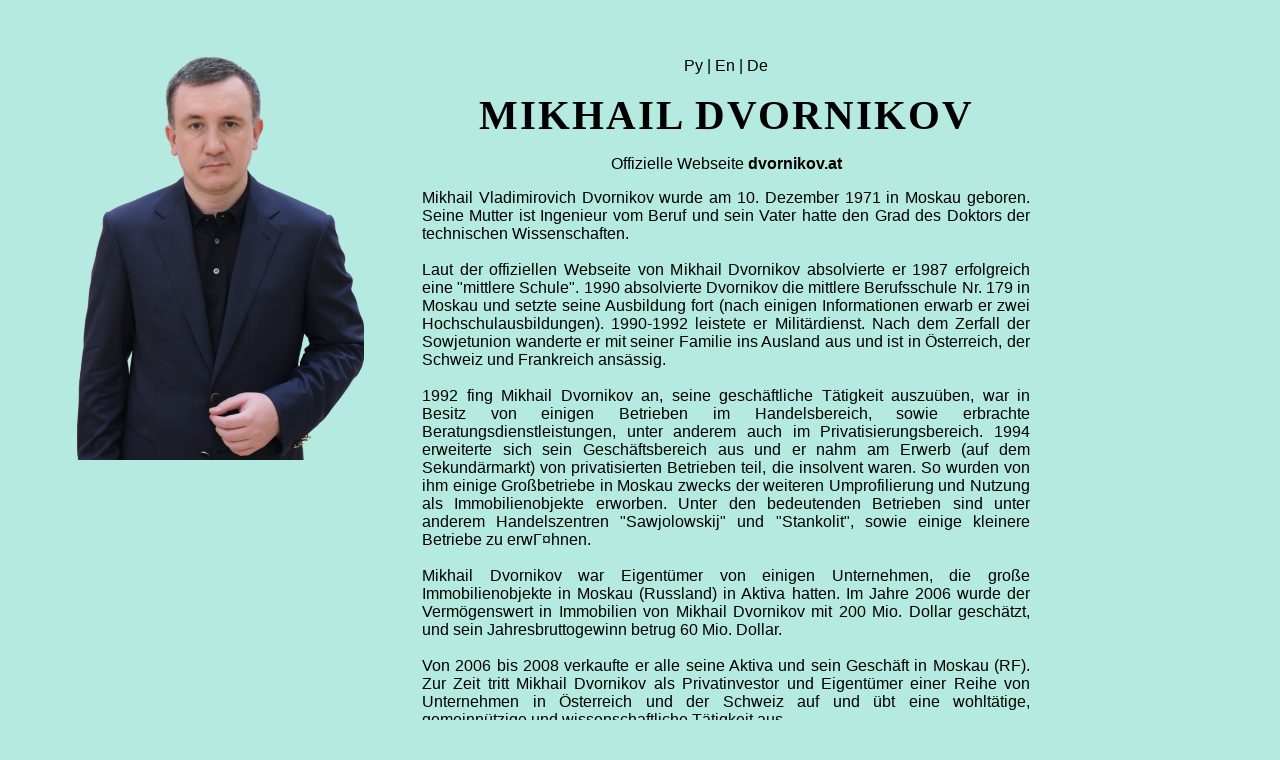

--- FILE ---
content_type: text/html
request_url: http://dvornikov.bio/index_de.htm
body_size: 2511
content:
<html xmlns="http://www.w3.org/1999/xhtml" xml:lang="en" lang="en">
<HEAD>
  <TITLE>Mikhail Dvornikov</TITLE>
    <meta name="description" content='Mikhail Dvornikov personal website'>
  <meta name="keywords" content='Mikhail Dvornikov'>
  <link rel="stylesheet" href="main.css" type="text/css">
  <script type="text/javascript" src="flash.js"></script>
<meta http-equiv="Content-Type" content="text/html; charset=windows-1251">
  <style type="text/css">
   #back, #front, #contacts {
    position: absolute;
   }
   #back { top: 39px; } 
   #front { height: 100%; } 
   #back { z-index: 1; }
   #front { z-index: 2; }
   #contacts { top: 518px; left: 68px; z-index: 2; }
   
  </style>
 <script type="text/javascript">

  var _gaq = _gaq || [];
  _gaq.push(['_setAccount', 'UA-21924747-1']);
  _gaq.push(['_trackPageview']);

  (function() {
    var ga = document.createElement('script'); ga.type = 'text/javascript'; ga.async = true;
    ga.src = ('https:' == document.location.protocol ? 'https://ssl' : 'http://www') + '.google-analytics.com/ga.js';
    var s = document.getElementsByTagName('script')[0]; s.parentNode.insertBefore(ga, s);
  })();

</script>
  </HEAD>
<body style="background-image: url;" bgcolor="#b5eae0" text="#000000" leftmargin="0" topmargin="0" rightmargin="0" bottommargin="0" marginheight="0" marginwidth="0">
<div id="back"></div>
<div id="front">
<table width=88% height=100% cellspacing="0" cellpadding="0" border="0" align="center">
<tr>
  <td width=100% height=39 align=right valign=top>
    <table width=100% height=39 cellspacing="0" cellpadding="0" border="0">
    <tr>
      <td width=100% height=39 align=right valign=center></td>
      <td width=100% height=39 align=right valign=center><img src=images/transp.gif width=9></td>
      <td width=100% height=39 align=right valign=center></td>
      <td width=100% height=39 align=right valign=center><img src=images/transp.gif width=9></td>
      <td width=100% height=39 align=right valign=center></td>
      <td width=100% height=39 align=right><img src=images/transp.gif width=30></td>
    </tr>
    <tr>
      <td colspan=6 width=100% height=18><img src=images/transp.gif height=18></td>
    </tr>
    </table>
  </td>
</tr>
<tr>
  <td width=100% height=100% align=right valign=top>
    <table width=100% height=100% cellspacing="0" cellpadding="0" border="0">
    <tr>
      <td rowspan=2 width=326 height=607 align=left valign=top><img class="png" src=images/photo.png width=287 height=403><br></td>
      <td rowspan=2 width=1% align=left valign=top><img src=images/transp.gif></td>
      <td colspan=5 align=center valign=top></td>
    </tr>
    <tr>
      <td width=50 align=left valign=top><img src=images/transp.gif width=50></td>
      
      <td width=65% height=100% align=left valign=top class=text1>
	      <p align="center"><a href="index.htm">Py</a> | <a href="index_en.htm">En</a> | <a href="index_de.htm">De</a></p>
	      <h1 align="center">MIKHAIL DVORNIKOV</h1>
	      <p align="center">Offizielle Webseite <a class="link1" href="http://dvornikov.at">dvornikov.at</a></p>
      Mikhail Vladimirovich Dvornikov wurde am 10. Dezember 1971 in Moskau geboren. Seine Mutter ist Ingenieur vom Beruf und sein Vater hatte den Grad des Doktors der technischen Wissenschaften.
      
<br><br>Laut der offiziellen Webseite von Mikhail Dvornikov absolvierte er 1987 erfolgreich eine "mittlere Schule". 1990 absolvierte Dvornikov die mittlere Berufsschule Nr. 179 in Moskau und setzte seine Ausbildung fort (nach einigen Informationen erwarb er zwei Hochschulausbildungen). 1990-1992 leistete er Milit&auml;rdienst. Nach dem Zerfall der Sowjetunion wanderte er mit seiner Familie ins Ausland aus und ist in &Ouml;sterreich, der Schweiz und Frankreich ans&auml;ssig.

<br><br>1992 fing Mikhail Dvornikov an, seine gesch&auml;ftliche T&auml;tigkeit auszu&uuml;ben, war in Besitz von einigen Betrieben im Handelsbereich, sowie erbrachte Beratungsdienstleistungen, unter anderem auch im Privatisierungsbereich. 1994 erweiterte sich sein Gesch&auml;ftsbereich aus und er nahm am Erwerb (auf dem Sekund&auml;rmarkt) von privatisierten Betrieben teil, die insolvent waren. So wurden von ihm einige Gro&szlig;betriebe in Moskau zwecks der weiteren Umprofilierung und Nutzung als Immobilienobjekte erworben. Unter den bedeutenden Betrieben sind unter anderem Handelszentren "Sawjolowskij" und "Stankolit", sowie einige kleinere Betriebe zu erwГ¤hnen.

<br><br>Mikhail Dvornikov war Eigent&uuml;mer von einigen Unternehmen, die gro&szlig;e Immobilienobjekte in Moskau (Russland) in Aktiva hatten. Im Jahre 2006 wurde der Verm&ouml;genswert in Immobilien von Mikhail Dvornikov mit 200 Mio. Dollar gesch&auml;tzt, und sein Jahresbruttogewinn betrug 60 Mio. Dollar.

<br><br>Von 2006 bis 2008 verkaufte er alle seine Aktiva und sein Gesch&auml;ft in Moskau (RF). Zur Zeit tritt Mikhail Dvornikov als Privatinvestor und Eigent&uuml;mer einer Reihe von Unternehmen in &Ouml;sterreich und der Schweiz auf und &uuml;bt eine wohlt&auml;tige, gemeinn&uuml;tzige und wissenschaftliche T&auml;tigkeit aus. 

<br><br>Er ist verheiratet, hat zwei T&ouml;chter. Die &auml;ltere Tochter ist im Bereich "Internationale Beziehungen und Diplomatie" t&auml;tig, die j&uuml;ngere Tochter setzt nach dem Schulabschluss ihre Ausbildung fort. 

<p align='center'>
</p>

</td>
      <td width=5% align=left valign=top><img src=images/transp.gif></td>
      <td width=15% height=100% align=left valign=top class=text1>


</td>
      <td width=1% align=left valign=top><img src=images/transp.gif></td>

    </tr>
    </table>
  </td>
</tr>

<tr>
  <td width=100% height=74 valign=bottom>
    <table width=100% height=74 cellspacing="0" cellpadding="0" border="0">
    <tr>
      <td colspan=4 width=100% height=25><img src=images/transp.gif height=25></td>
    </tr>
    <tr>
      <td width=30 height=39 align=left><img src=images/transp.gif width=30></td>
      <td width=100% height=39 align=left valign=top class=copyright><br><a href=mailto:info@dvornikov.at class=copy1></a></td>
      <td width=30 height=39 align=right><img src=images/transp.gif width=30></td>
    </tr>
    <tr>
      <td colspan=4 width=100% height=10><img src=images/transp.gif height=15></td>
    </tr>
    </table>
  </td>
</tr>
</table>
</div>
</html>

--- FILE ---
content_type: text/css
request_url: http://dvornikov.bio/main.css
body_size: 606
content:
<style>


/* hovers */
A {letter-spacing: 0px; color: #C1CE96; font:200 14px/16px 'Open Sans', Helvetica, sans-serif; text-decoration: underline}
A:active {color: #000000; text-decoration: none}
A:link {color: #000000; text-decoration: none}
A:visited {color: #000000; text-decoration: none}
A:hover {color: #333333; text-decoration: none}


A.lang {letter-spacing: 0px; color: #C1CE96; font:200 14px/16px 'Open Sans', Helvetica, sans-serif; text-decoration: underline}
A.menu1:active {color: #C1CE96; text-decoration: underline}
A.menu1:link {color: #C1CE96; text-decoration: underline}
A.menu1:visited {color: #C1CE96; text-decoration: underline}
A.menu1:hover {color: #ECEBF1; text-decoration: none}

A.copy1 {letter-spacing: 0px; color: #C1CE96; font:200 14px/16px 'Open Sans', Helvetica, sans-serif; text-decoration: underline}
A.copy1:active {color: #C1CE96; text-decoration: underline}
A.copy1:link {color: #C1CE96; text-decoration: underline}
A.copy1:visited {color: #C1CE96; text-decoration: underline}
A.copy1:hover {color: #ECEBF1; text-decoration: none}



/* headers variations */ 

.png { behavior: url(iepngfix.htc) }

h1 {font-family: Domine, serif;
	text-rendering: optimizeLegibility;
	font-size: 41px;
	color: #000000;
	font-weight: 700;
	text-transform: uppercase;
	letter-spacing: 2px;
	padding-top: 0px;
	margin-top: 0px;
	margin-bottom: 0px;
	padding-bottom: 0px;}

.link1 {font-weight: 700;}
.copyright {text-align:none; letter-spacing: 0px; color: #ecebf1; font:200 14px/16px 'Open Sans', Helvetica, sans-serif; text-decoration: none;} /* текст */
.text1 {text-align: justify; letter-spacing: 0px; color: #000000; font:200 16px 'Open Sans', Helvetica, sans-serif; text-decoration: none} /* текст */
.text2 {text-align:none; letter-spacing: 0px; color: #E0D5BF; font:200 14px/16px 'Open Sans', Helvetica, sans-serif; text-decoration: none} /* текст */
.header1 {text-align:none; letter-spacing: 0px; color: #ecebf1; font:200 14px/16px 'Open Sans', Helvetica, sans-serif; text-decoration: none} /* текст */
.header2 {text-align:none; letter-spacing: 0px; color: #F5E5CF; font:200 14px/16px 'Open Sans', Helvetica, sans-serif; text-decoration: none} /* текст */
.menuon {text-align:none; letter-spacing: 0px; color: #403524; font:200 14px/16px 'Open Sans', Helvetica, sans-serif; text-decoration: none} /* текст */

</style>


--- FILE ---
content_type: application/javascript
request_url: http://dvornikov.bio/flash.js
body_size: 469
content:
function run_movie(swf,w,h,bc)
{
text = "<object classid=\"clsid:d27cdb6e-ae6d-11cf-96b8-444553540000\" codebase=\"http://fpdownload.macromedia.com/pub/shockwave/cabs/flash/swflash.cab#version=8,0,0,0\" width=\"" + w + "\" height=\"" + h + "\">\r\n";
text+= "<param name=\"allowScriptAccess\" value=\"sameDomain\">\r\n";
text+="<param name=\"movie\" value=\"" + swf + "\">\r\n";
text+="<param name=\"menu\" value=\"false\">\r\n";
text+="<param name=\"quality\" value=\"high\">\r\n";
text+="<param name=\"wmode\" value=\"opaque\">\r\n";
text+="<param name=\"bgcolor\" value=\"" + bc + "\">\r\n";
text+="<embed src=\"" + swf + "\" quality=\"high\" wmode=\"opaque\" pluginspage=\"http://www.macromedia.com/go/getflashplayer\" type=\"application/x-shockwave-flash\" width=\"" + w + "\" height=\"" + h + "\" menu=\"false\" bgcolor=\"" + bc + "\" allowScriptAccess=\"sameDomain\">\r\n";
text+="</object>\r\n";

document.write(text);
return 1;
}